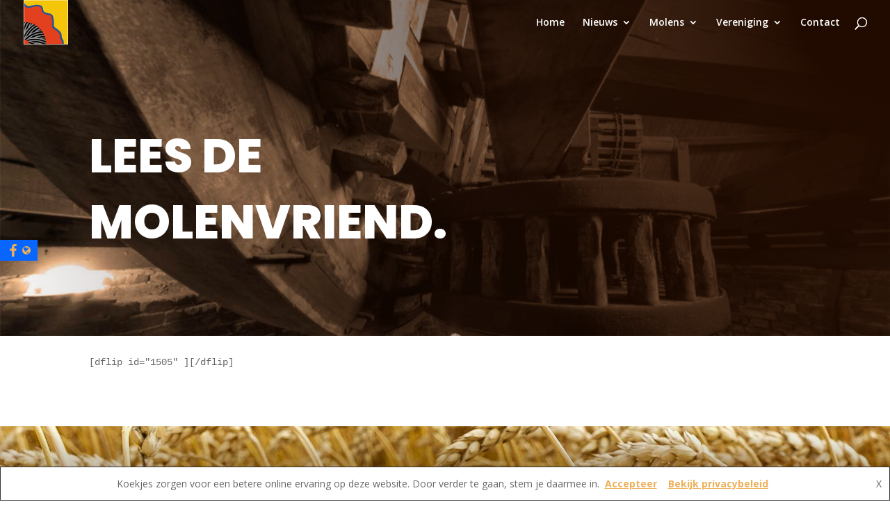

--- FILE ---
content_type: text/css
request_url: https://usercontent.one/wp/molenvrienden.nl/wp-content/themes/divi-child-theme-divi-child/style.css?ver=4.27.5&media=1767116755
body_size: 25
content:
/*
Theme Name: Divi Child Theme
Theme URI:  https://www.wpserveur.net
Author:     Pierre Gielen
Author URI: https://pittigeteksten.nl
Template:   Divi
Version:    1.0
License:    GNU General Public License v2 or later
*/

--- FILE ---
content_type: text/css
request_url: https://usercontent.one/wp/molenvrienden.nl/wp-content/et-cache/1513/et-core-unified-deferred-1513.min.css?media=1767116755?ver=1767462239
body_size: -69
content:
.et_pb_section_1.et_pb_section{padding-top:0px;padding-right:0px;padding-bottom:54px;padding-left:0px}

--- FILE ---
content_type: text/plain
request_url: https://www.google-analytics.com/j/collect?v=1&_v=j102&a=485804871&t=pageview&_s=1&dl=https%3A%2F%2Fmolenvrienden.nl%2Fproject%2Fmolenvriend-1000%2F&ul=en-us%40posix&dt=Molenvriend%2087%20-%20Molenvrienden&sr=1280x720&vp=1280x720&_u=IEBAAEABAAAAACAAI~&jid=705670323&gjid=193545339&cid=1482421695.1768426887&tid=UA-157601780-1&_gid=1731563125.1768426887&_r=1&_slc=1&z=1849341424
body_size: -450
content:
2,cG-Q3KMF04TE2